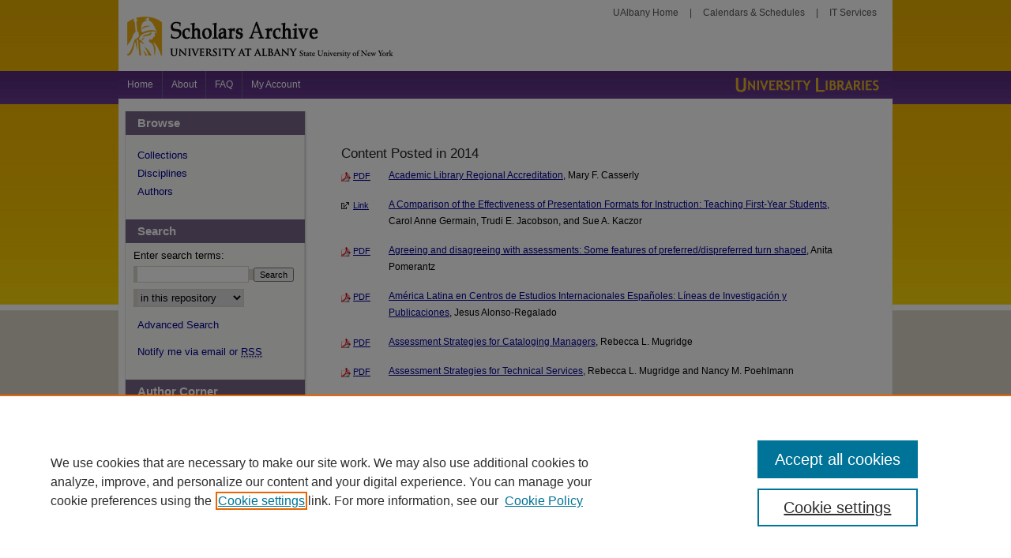

--- FILE ---
content_type: text/html; charset=UTF-8
request_url: https://scholarsarchive.library.albany.edu/2014.html
body_size: 9434
content:

<!DOCTYPE html>
<html lang="en">
<head><!-- inj yui3-seed: --><script type='text/javascript' src='//cdnjs.cloudflare.com/ajax/libs/yui/3.6.0/yui/yui-min.js'></script><script type='text/javascript' src='//ajax.googleapis.com/ajax/libs/jquery/1.10.2/jquery.min.js'></script><!-- Adobe Analytics --><script type='text/javascript' src='https://assets.adobedtm.com/4a848ae9611a/d0e96722185b/launch-d525bb0064d8.min.js'></script><script type='text/javascript' src=/assets/nr_browser_production.js></script>

<!-- def.1 -->
<meta http-equiv="content-type" content="text/html; charset=utf-8">
<title>
Content Posted in 2014 | Scholars Archive | University at Albany, State University of New York Research
</title>



<meta  name="viewport" content="width=device-width">

<!-- sh.1 -->
<link rel="stylesheet" href="/ir-style.css" type="text/css" media="screen">
<link rel="stylesheet" href="/ir-custom.css" type="text/css" media="screen">
<link rel="stylesheet" href="/ir-print.css" type="text/css" media="print">
<link rel="stylesheet" href="/ir-local.css" type="text/css" media="screen">
<link rel="alternate" type="application/rss+xml" title="Site Feed" href="/recent.rss">
<script type="text/javascript" src="/assets/jsUtilities.js"></script>
<script type="text/javascript" src="/assets/footnoteLinks.js"></script>
<!--[if IE]>
<link rel="stylesheet" href="/ir-ie.css" type="text/css" media="screen">
<![endif]-->

<link rel="shortcut icon" href="/favicon.ico" type="image/x-icon">
<!-- end sh.1 -->





</head>
<body >
<!-- FILE /main/production/doc/data/scholarsarchive.library.albany.edu/assets/header.pregen --><!-- This is the mobile navbar file. Do not delete or move from the top of header.pregen -->
<!-- FILE: /main/production/doc/data/assets/site/mobile_nav.inc --><link rel="stylesheet" href="/dc-mobile-nav.css">
<link rel="stylesheet" href="//assets.bepress.com/20150901/shared/bootstrap/css/font-awesome.css">
<script src="/assets/scripts/dc-mobile/dc-mobile-nav.js"></script>
<script src="http://ajax.googleapis.com/ajax/libs/jquery/1.10.2/jquery.min.js"></script>
<script src="/assets/scripts/dc-mobile/mobile-scale.js"></script>


<header id="mobile-nav" class="nav-down device-fixed-height" style="visibility: hidden;">
  
  
  <nav class="nav-collapse">
    <ul>
      <li class="menu-item active device-fixed-width"><a href="http://scholarsarchive.library.albany.edu" title="Home" data-scroll >Home</a></li>
      <li class="menu-item device-fixed-width"><a href="http://scholarsarchive.library.albany.edu/do/search/advanced/" title="Search" data-scroll ><i class="icon-search"></i> Search</a></li>
      <li class="menu-item device-fixed-width"><a href="http://scholarsarchive.library.albany.edu/communities.html" title="Browse" data-scroll >Browse Collections</a></li>
      <li class="menu-item device-fixed-width"><a href="/cgi/myaccount.cgi?context=" title="My Account" data-scroll >My Account</a></li>
      <li class="menu-item device-fixed-width"><a href="http://scholarsarchive.library.albany.edu/about.html" title="About" data-scroll >About</a></li>
      <li class="menu-item device-fixed-width"><a href="http://network.bepress.com" title="Digital Commons Network" data-scroll ><img title="network_icon.png" width="16" height="16" alt="DC Network" style="vertical-align:top;" src="/assets/md5images/8e240588cf8cd3a028768d4294acd7d3.png"> Digital Commons Network™</a></li>
    </ul>
  </nav>
</header>


<script src="/assets/scripts/dc-mobile/fastclick.js"></script>
<script src="/assets/scripts/dc-mobile/scroll.js"></script>
<script src="/assets/scripts/dc-mobile/fixed-responsive-nav.js"></script>
<script src="/assets/scripts/dc-mobile/hide-nav.js"></script>
<!-- FILE: /main/production/doc/data/scholarsarchive.library.albany.edu/assets/header.pregen (cont) -->
<div id="albany">
	<div id="container"><a href="#main" class="skiplink" accesskey="2" >Skip to main content</a>
	
		<div id="header">
			<div id="top">
				<div id="toplinks"><p><a href="http://www.albany.edu/" title="UAlbany Home" >UAlbany Home</a> | <a href="http://www.albany.edu/calendars.php" title="Calendars & Schedules" >Calendars & Schedules</a> | <a href="http://www.albany.edu/its/?source=home" title="IT Services" >IT Services</a></p>
				</div>
			</div>
			<div id="bottom">
				<!-- FILE: /main/production/doc/data/assets/site/ir_logo.inc -->












<!-- FILE: /main/production/doc/data/scholarsarchive.library.albany.edu/assets/header.pregen (cont) -->
					<div id="pagetitle">
					
					
					<h1><a href="http://scholarsarchive.library.albany.edu" title="Scholars Archive" >Scholars Archive</a></h1>
					
					</div>
			</div>
		</div>	
				<div id="navigation"><!-- FILE: /main/production/doc/data/scholarsarchive.library.albany.edu/assets/ir_navigation.inc --><div id="tabs"><ul><li id="tabone"><a href="http://scholarsarchive.library.albany.edu" title="Home" accesskey="3" ><span>Home</span></a></li><li id="tabtwo"><a href="http://scholarsarchive.library.albany.edu/about.html" title="About" ><span>About</span></a></li><li id="tabthree"><a href="http://scholarsarchive.library.albany.edu/faq.html" title="FAQ" ><span>FAQ</span></a></li><li id="tabfour"><a href="http://scholarsarchive.library.albany.edu/cgi/myaccount.cgi?context=" title="My Account" ><span>My Account</span></a></li></ul></div>
<div id="library"><a href="http://library.albany.edu/" title="University Libraries" >University Libraries</a></div>

<!-- FILE: /main/production/doc/data/scholarsarchive.library.albany.edu/assets/header.pregen (cont) -->
				</div>
	



<div id="wrapper">
<div id="content">
<div id="main" class="text">


<!-- FILE: /main/production/doc/data/assets/site/browse_by_year.inc -->








<div class="clear"></div>
 <div id="series-home">
   <ul> <h4>Content Posted in 2014</h4> <!-- FILE: /main/production/doc/data/assets/site/ir_download_link.inc --> <!-- FILE: /main/production/doc/data/assets/site/browse_by_year.inc (cont) --> <p class="pdf"><a href="http://scholarsarchive.library.albany.edu/cgi/viewcontent.cgi?article=1022&amp;context=ulib_fac_scholar" target="_blank" title="Download PDF" ><abbr title="Portable Document Format">PDF</abbr></a></p> <p class="article-listing"><a href="http://scholarsarchive.library.albany.edu/ulib_fac_scholar/19" >Academic Library Regional Accreditation</a>, Mary F. Casserly</p> <!-- FILE: /main/production/doc/data/assets/site/ir_download_link.inc --> <!-- FILE: /main/production/doc/data/assets/site/browse_by_year.inc (cont) --> <p class="external"><a href="http://crl.acrl.org/content/61/1/65.full.pdf+html" target=_blank title="Link to Full Text" >Link</a></p> <p class="article-listing"><a href="http://scholarsarchive.library.albany.edu/ulib_fac_scholar/38" >A Comparison of the Effectiveness of Presentation Formats for Instruction: Teaching First-Year Students</a>, Carol Anne Germain, Trudi E. Jacobson, and Sue A. Kaczor</p> <!-- FILE: /main/production/doc/data/assets/site/ir_download_link.inc --> <!-- FILE: /main/production/doc/data/assets/site/browse_by_year.inc (cont) --> <p class="pdf"><a href="http://scholarsarchive.library.albany.edu/cgi/viewcontent.cgi?article=1002&amp;context=cas_communication_scholar" target="_blank" title="Download PDF" ><abbr title="Portable Document Format">PDF</abbr></a></p> <p class="article-listing"><a href="http://scholarsarchive.library.albany.edu/cas_communication_scholar/3" >Agreeing and disagreeing with assessments: Some features of preferred/dispreferred turn shaped</a>, Anita Pomerantz</p> <!-- FILE: /main/production/doc/data/assets/site/ir_download_link.inc --> <!-- FILE: /main/production/doc/data/assets/site/browse_by_year.inc (cont) --> <p class="pdf"><a href="http://scholarsarchive.library.albany.edu/cgi/viewcontent.cgi?article=1009&amp;context=ulib_fac_scholar" target="_blank" title="Download PDF" ><abbr title="Portable Document Format">PDF</abbr></a></p> <p class="article-listing"><a href="http://scholarsarchive.library.albany.edu/ulib_fac_scholar/10" >América Latina en Centros de Estudios Internacionales Españoles: Líneas de Investigación y Publicaciones</a>, Jesus Alonso-Regalado</p> <!-- FILE: /main/production/doc/data/assets/site/ir_download_link.inc --> <!-- FILE: /main/production/doc/data/assets/site/browse_by_year.inc (cont) --> <p class="pdf"><a href="http://scholarsarchive.library.albany.edu/cgi/viewcontent.cgi?article=1003&amp;context=ulib_fac_scholar" target="_blank" title="Download PDF" ><abbr title="Portable Document Format">PDF</abbr></a></p> <p class="article-listing"><a href="http://scholarsarchive.library.albany.edu/ulib_fac_scholar/4" >Assessment Strategies for Cataloging Managers</a>, Rebecca L. Mugridge</p> <!-- FILE: /main/production/doc/data/assets/site/ir_download_link.inc --> <!-- FILE: /main/production/doc/data/assets/site/browse_by_year.inc (cont) --> <p class="pdf"><a href="http://scholarsarchive.library.albany.edu/cgi/viewcontent.cgi?article=1004&amp;context=ulib_fac_scholar" target="_blank" title="Download PDF" ><abbr title="Portable Document Format">PDF</abbr></a></p> <p class="article-listing"><a href="http://scholarsarchive.library.albany.edu/ulib_fac_scholar/5" >Assessment Strategies for Technical Services</a>, Rebecca L. Mugridge and Nancy M. Poehlmann</p> <!-- FILE: /main/production/doc/data/assets/site/ir_download_link.inc --> <!-- FILE: /main/production/doc/data/assets/site/browse_by_year.inc (cont) --> <p class="pdf"><a href="http://scholarsarchive.library.albany.edu/cgi/viewcontent.cgi?article=1015&amp;context=ulib_fac_scholar" target="_blank" title="Download PDF" ><abbr title="Portable Document Format">PDF</abbr></a></p> <p class="article-listing"><a href="http://scholarsarchive.library.albany.edu/ulib_fac_scholar/16" >Beyond ‘‘green buildings:’’ exploring the effects of Jevons’ Paradox on the sustainability of archival practices</a>, Mark D. Wolfe</p> <!-- FILE: /main/production/doc/data/assets/site/ir_download_link.inc --> <!-- FILE: /main/production/doc/data/assets/site/browse_by_year.inc (cont) --> <p class="pdf"><a href="http://scholarsarchive.library.albany.edu/cgi/viewcontent.cgi?article=1028&amp;context=ulib_fac_scholar" target="_blank" title="Download PDF" ><abbr title="Portable Document Format">PDF</abbr></a></p> <p class="article-listing"><a href="http://scholarsarchive.library.albany.edu/ulib_fac_scholar/29" >Citation Help in Databases: The More Things Change, the More They Stay the Same</a>, Mary Van Ullen and Jane Kessler</p> <!-- FILE: /main/production/doc/data/assets/site/ir_download_link.inc --> <!-- FILE: /main/production/doc/data/assets/site/browse_by_year.inc (cont) --> <p class="pdf"><a href="http://scholarsarchive.library.albany.edu/cgi/viewcontent.cgi?article=1001&amp;context=cas_anthro_scholar" target="_blank" title="Download PDF" ><abbr title="Portable Document Format">PDF</abbr></a></p> <p class="article-listing"><a href="http://scholarsarchive.library.albany.edu/cas_anthro_scholar/2" >Clausal Negation as Raising in San Dionisio Ocotepec Zapotec</a>, George Aaron Broadwell</p> <!-- FILE: /main/production/doc/data/assets/site/ir_download_link.inc --> <!-- FILE: /main/production/doc/data/assets/site/browse_by_year.inc (cont) --> <p class="pdf"><a href="http://scholarsarchive.library.albany.edu/cgi/viewcontent.cgi?article=1003&amp;context=cas_communication_scholar" target="_blank" title="Download PDF" ><abbr title="Portable Document Format">PDF</abbr></a></p> <p class="article-listing"><a href="http://scholarsarchive.library.albany.edu/cas_communication_scholar/4" >Clustering research activity in communication doctoral programs: Relationship of publication productivity and department size</a>, Timothy D. Stephen</p> <!-- FILE: /main/production/doc/data/assets/site/ir_download_link.inc --> <!-- FILE: /main/production/doc/data/assets/site/browse_by_year.inc (cont) --> <p class="pdf"><a href="http://scholarsarchive.library.albany.edu/cgi/viewcontent.cgi?article=1019&amp;context=ulib_fac_scholar" target="_blank" title="Download PDF" ><abbr title="Portable Document Format">PDF</abbr></a></p> <p class="article-listing"><a href="http://scholarsarchive.library.albany.edu/ulib_fac_scholar/22" >Collection Management as Risk Management</a>, Mary F. Casserly</p> <!-- FILE: /main/production/doc/data/assets/site/ir_download_link.inc --> <!-- FILE: /main/production/doc/data/assets/site/browse_by_year.inc (cont) --> <p class="pdf"><a href="http://scholarsarchive.library.albany.edu/cgi/viewcontent.cgi?article=1000&amp;context=cas_philosophy_scholar" target="_blank" title="Download PDF" ><abbr title="Portable Document Format">PDF</abbr></a></p> <p class="article-listing"><a href="http://scholarsarchive.library.albany.edu/cas_philosophy_scholar/1" >Designer Babies: Choosing our Children's Genes</a>, Bonnie Steinbock</p> <!-- FILE: /main/production/doc/data/assets/site/ir_download_link.inc --> <!-- FILE: /main/production/doc/data/assets/site/browse_by_year.inc (cont) --> <p class="pdf"><a href="http://scholarsarchive.library.albany.edu/cgi/viewcontent.cgi?article=1020&amp;context=ulib_fac_scholar" target="_blank" title="Download PDF" ><abbr title="Portable Document Format">PDF</abbr></a></p> <p class="article-listing"><a href="http://scholarsarchive.library.albany.edu/ulib_fac_scholar/21" >Developing a Concept of Collection for the Digital Age</a>, Mary F. Casserly</p> <!-- FILE: /main/production/doc/data/assets/site/ir_download_link.inc --> <!-- FILE: /main/production/doc/data/assets/site/browse_by_year.inc (cont) --> <p class="pdf"><a href="http://scholarsarchive.library.albany.edu/cgi/viewcontent.cgi?article=1029&amp;context=ulib_fac_scholar" target="_blank" title="Download PDF" ><abbr title="Portable Document Format">PDF</abbr></a></p> <p class="article-listing"><a href="http://scholarsarchive.library.albany.edu/ulib_fac_scholar/34" >Documenting diversity: developing special collections of underdocumented groups</a>, Brian Keough</p> <!-- FILE: /main/production/doc/data/assets/site/ir_download_link.inc --> <!-- FILE: /main/production/doc/data/assets/site/browse_by_year.inc (cont) --> <p class="pdf"><a href="http://scholarsarchive.library.albany.edu/cgi/viewcontent.cgi?article=1006&amp;context=cas_philosophy_scholar" target="_blank" title="Download PDF" ><abbr title="Portable Document Format">PDF</abbr></a></p> <p class="article-listing"><a href="http://scholarsarchive.library.albany.edu/cas_philosophy_scholar/7" >Epistemology and the Wikipedia</a>, P.D. Magnus</p> <!-- FILE: /main/production/doc/data/assets/site/ir_download_link.inc --> <!-- FILE: /main/production/doc/data/assets/site/browse_by_year.inc (cont) --> <p class="pdf"><a href="http://scholarsarchive.library.albany.edu/cgi/viewcontent.cgi?article=1001&amp;context=cas_communication_scholar" target="_blank" title="Download PDF" ><abbr title="Portable Document Format">PDF</abbr></a></p> <p class="article-listing"><a href="http://scholarsarchive.library.albany.edu/cas_communication_scholar/2" >Extreme Case Formulations: A way of legitimating claims</a>, Anita Pomerantz</p> <!-- FILE: /main/production/doc/data/assets/site/ir_download_link.inc --> <!-- FILE: /main/production/doc/data/assets/site/browse_by_year.inc (cont) --> <p class="pdf"><a href="http://scholarsarchive.library.albany.edu/cgi/viewcontent.cgi?article=1008&amp;context=cas_philosophy_scholar" target="_blank" title="Download PDF" ><abbr title="Portable Document Format">PDF</abbr></a></p> <p class="article-listing"><a href="http://scholarsarchive.library.albany.edu/cas_philosophy_scholar/9" >Fibs in the Wikipedia (Supplemental Data)</a>, P.D. Magnus</p> <!-- FILE: /main/production/doc/data/assets/site/ir_download_link.inc --> <!-- FILE: /main/production/doc/data/assets/site/browse_by_year.inc (cont) --> <p class="pdf"><a href="http://scholarsarchive.library.albany.edu/cgi/viewcontent.cgi?article=1016&amp;context=ulib_fac_scholar" target="_blank" title="Download PDF" ><abbr title="Portable Document Format">PDF</abbr></a></p> <p class="article-listing"><a href="http://scholarsarchive.library.albany.edu/ulib_fac_scholar/18" >Finding Citations to Social Work Literature: The Relative Benefits of Using Web of Science, Scopus, or Google Scholar</a>, Elaine M. Lasda Bergman</p> <!-- FILE: /main/production/doc/data/assets/site/ir_download_link.inc --> <!-- FILE: /main/production/doc/data/assets/site/browse_by_year.inc (cont) --> <p class="pdf"><a href="http://scholarsarchive.library.albany.edu/cgi/viewcontent.cgi?article=1002&amp;context=cas_philosophy_scholar_books" target="_blank" title="Download PDF" ><abbr title="Portable Document Format">PDF</abbr></a></p> <p class="article-listing"><a href="http://scholarsarchive.library.albany.edu/cas_philosophy_scholar_books/3" >Forall x: An introduction to formal logic</a>, P.D. Magnus</p> <!-- FILE: /main/production/doc/data/assets/site/ir_download_link.inc --> <!-- FILE: /main/production/doc/data/assets/site/browse_by_year.inc (cont) --> <p class="pdf"><a href="http://scholarsarchive.library.albany.edu/cgi/viewcontent.cgi?article=1001&amp;context=cas_philosophy_scholar_books" target="_blank" title="Download PDF" ><abbr title="Portable Document Format">PDF</abbr></a></p> <p class="article-listing"><a href="http://scholarsarchive.library.albany.edu/cas_philosophy_scholar_books/2" >Forall X: An Introduction to Formal Logic, version 1.28</a>, P.D. Magnus</p> <!-- FILE: /main/production/doc/data/assets/site/ir_download_link.inc --> <!-- FILE: /main/production/doc/data/assets/site/browse_by_year.inc (cont) --> <p class="pdf"><a href="http://scholarsarchive.library.albany.edu/cgi/viewcontent.cgi?article=1000&amp;context=cas_philosophy_scholar_books" target="_blank" title="Download PDF" ><abbr title="Portable Document Format">PDF</abbr></a></p> <p class="article-listing"><a href="http://scholarsarchive.library.albany.edu/cas_philosophy_scholar_books/1" >Forall x: Introduction to Formal Logic, version 1.29</a>, P.D. Magnus</p> <!-- FILE: /main/production/doc/data/assets/site/ir_download_link.inc --> <!-- FILE: /main/production/doc/data/assets/site/browse_by_year.inc (cont) --> <p class="pdf"><a href="http://scholarsarchive.library.albany.edu/cgi/viewcontent.cgi?article=1010&amp;context=ulib_fac_scholar" target="_blank" title="Download PDF" ><abbr title="Portable Document Format">PDF</abbr></a></p> <p class="article-listing"><a href="http://scholarsarchive.library.albany.edu/ulib_fac_scholar/11" >Helping International Students Succeed Academically through Research Process and Plagiarism Workshops.</a>, Yu-Hui Chen and Mary K. Van Ullen</p> <!-- FILE: /main/production/doc/data/assets/site/ir_download_link.inc --> <!-- FILE: /main/production/doc/data/assets/site/browse_by_year.inc (cont) --> <p class="external"><a href="http://crl.acrl.org/content/54/2/125.full.pdf+html?sid=3019ece6-7414-4377-b8c4-15954f78c599" target=_blank title="Link to Full Text" >Link</a></p> <p class="article-listing"><a href="http://scholarsarchive.library.albany.edu/ulib_fac_scholar/41" >Indexing Adequacy and Interdisciplinary Journals: The Case of Women's Studies</a>, Kristin H. Gerhard, Trudi E. Jacobson, and Susan G. Williamson</p> <!-- FILE: /main/production/doc/data/assets/site/ir_download_link.inc --> <!-- FILE: /main/production/doc/data/assets/site/browse_by_year.inc (cont) --> <p class="pdf"><a href="http://scholarsarchive.library.albany.edu/cgi/viewcontent.cgi?article=1027&amp;context=ulib_fac_scholar" target="_blank" title="Download PDF" ><abbr title="Portable Document Format">PDF</abbr></a></p> <p class="article-listing"><a href="http://scholarsarchive.library.albany.edu/ulib_fac_scholar/28" >Information Literacy for Social Workers: University at Albany Libraries prepare MSW Students for Research and Practice</a>, Mary Jane Brustman and Deborah Bernnard</p> <!-- FILE: /main/production/doc/data/assets/site/ir_download_link.inc --> <!-- FILE: /main/production/doc/data/assets/site/browse_by_year.inc (cont) --> <p class="external"><a href="http://crl.acrl.org/content/75/3/250.full.pdf+html?sid=3019ece6-7414-4377-b8c4-15954f78c599" target=_blank title="Link to Full Text" >Link</a></p> <p class="article-listing"><a href="http://scholarsarchive.library.albany.edu/ulib_fac_scholar/40" >Informing and Extending the Draft ACRL Information Literacy Framework for Higher Education: An Overview and Avenues for Research</a>, Craig Gibson and Trudi E. Jacobson</p> <!-- FILE: /main/production/doc/data/assets/site/ir_download_link.inc --> <!-- FILE: /main/production/doc/data/assets/site/browse_by_year.inc (cont) --> <p class="external"><a href="http://quod.lib.umich.edu/j/jep/3336451.0008.102/--intensive-disciplinarity-in-electronic-services-for-research?rgn=main;view=fulltext;q1=Intensive+disciplinarity+in+electronic+services+for+research+and+education%3A+Building+systems+responsive+to+intellectual+tradition+and+scholarly+culture" target=_blank title="Link to Full Text" >Link</a></p> <p class="article-listing"><a href="http://scholarsarchive.library.albany.edu/cas_communication_scholar/6" >Intensive disciplinarity in electronic services for research and education: Building systems responsive to intellectual tradition and scholarly culture</a>, Timothy D. Stephen</p> <!-- FILE: /main/production/doc/data/assets/site/ir_download_link.inc --> <!-- FILE: /main/production/doc/data/assets/site/browse_by_year.inc (cont) --> <p class="pdf"><a href="http://scholarsarchive.library.albany.edu/cgi/viewcontent.cgi?article=1011&amp;context=ulib_fac_scholar" target="_blank" title="Download PDF" ><abbr title="Portable Document Format">PDF</abbr></a></p> <p class="article-listing"><a href="http://scholarsarchive.library.albany.edu/ulib_fac_scholar/12" >Internet Reference Sources for Computing and Computer Science: A Selected Guide</a>, Michael Knee</p> <!-- FILE: /main/production/doc/data/assets/site/ir_download_link.inc --> <!-- FILE: /main/production/doc/data/assets/site/browse_by_year.inc (cont) --> <p class="external"><a href="http://dx.doi.org/10.1006/iilr.2000.0129" target=_blank title="Link to Full Text" >Link</a></p> <p class="article-listing"><a href="http://scholarsarchive.library.albany.edu/ulib_fac_scholar/9" >Latin America: An Annotated Bibliography of Reference Works for a Spanish-Language Cultural Library</a>, Jesus Alonso-Regalado</p> <!-- FILE: /main/production/doc/data/assets/site/ir_download_link.inc --> <!-- FILE: /main/production/doc/data/assets/site/browse_by_year.inc (cont) --> <p class="pdf"><a href="http://scholarsarchive.library.albany.edu/cgi/viewcontent.cgi?article=1002&amp;context=ulib_fac_scholar" target="_blank" title="Download PDF" ><abbr title="Portable Document Format">PDF</abbr></a></p> <p class="article-listing"><a href="http://scholarsarchive.library.albany.edu/ulib_fac_scholar/3" >Latin American and Spanish online videos: vendor offerings for US academic libraries</a>, Jesus Alonso-Regalado</p> <!-- FILE: /main/production/doc/data/assets/site/ir_download_link.inc --> <!-- FILE: /main/production/doc/data/assets/site/browse_by_year.inc (cont) --> <p class="pdf"><a href="http://scholarsarchive.library.albany.edu/cgi/viewcontent.cgi?article=1001&amp;context=ulib_fac_scholar" target="_blank" title="Download PDF" ><abbr title="Portable Document Format">PDF</abbr></a></p> <p class="article-listing"><a href="http://scholarsarchive.library.albany.edu/ulib_fac_scholar/2" >Librarian for Latin American and Caribbean Studies in U.S. Academic and Research Libraries: A Content Analysis of Position Announcements, 1970-2007</a>, Jesus Alonso-Regalado and Mary Van Ullen</p> <!-- FILE: /main/production/doc/data/assets/site/ir_download_link.inc --> <!-- FILE: /main/production/doc/data/assets/site/browse_by_year.inc (cont) --> <p class="pdf"><a href="http://scholarsarchive.library.albany.edu/cgi/viewcontent.cgi?article=1026&amp;context=ulib_fac_scholar" target="_blank" title="Download PDF" ><abbr title="Portable Document Format">PDF</abbr></a></p> <p class="article-listing"><a href="http://scholarsarchive.library.albany.edu/ulib_fac_scholar/26" >Looking Back, Moving Forward in the Digital Age: A Review of the Collection Management and Development Literature, 2004–8</a>, Lorre Smith and Daryl R. Bullis</p> <!-- FILE: /main/production/doc/data/assets/site/ir_download_link.inc --> <!-- FILE: /main/production/doc/data/assets/site/browse_by_year.inc (cont) --> <p class="pdf"><a href="http://scholarsarchive.library.albany.edu/cgi/viewcontent.cgi?article=1021&amp;context=ulib_fac_scholar" target="_blank" title="Download PDF" ><abbr title="Portable Document Format">PDF</abbr></a></p> <p class="article-listing"><a href="http://scholarsarchive.library.albany.edu/ulib_fac_scholar/20" >Material Availability: A Study of Academic Library Performance</a>, Mary F. Casserly, Anne C. Ciliberti, Judith L. Hegg, and Eugene S. Mitchell</p> <!-- FILE: /main/production/doc/data/assets/site/ir_download_link.inc --> <!-- FILE: /main/production/doc/data/assets/site/browse_by_year.inc (cont) --> <p class="pdf"><a href="http://scholarsarchive.library.albany.edu/cgi/viewcontent.cgi?article=1001&amp;context=cas_philosophy_scholar" target="_blank" title="Download PDF" ><abbr title="Portable Document Format">PDF</abbr></a></p> <p class="article-listing"><a href="http://scholarsarchive.library.albany.edu/cas_philosophy_scholar/2" >Moral Status, Moral Value, and Human Embryos: Implications for Stem Cell Research</a>, Bonnie Steinbock</p> <!-- FILE: /main/production/doc/data/assets/site/ir_download_link.inc --> <!-- FILE: /main/production/doc/data/assets/site/browse_by_year.inc (cont) --> <p class="pdf"><a href="http://scholarsarchive.library.albany.edu/cgi/viewcontent.cgi?article=1030&amp;context=ulib_fac_scholar" target="_blank" title="Download PDF" ><abbr title="Portable Document Format">PDF</abbr></a></p> <p class="article-listing"><a href="http://scholarsarchive.library.albany.edu/ulib_fac_scholar/33" >Moving the Archivist Closer to the Creator: Implementing Integrated Archival Policies for Born Digital Photography at Colleges and Universities</a>, Brian Keough and Mark D. Wolfe</p> <!-- FILE: /main/production/doc/data/assets/site/ir_download_link.inc --> <!-- FILE: /main/production/doc/data/assets/site/browse_by_year.inc (cont) --> <p class="pdf"><a href="http://scholarsarchive.library.albany.edu/cgi/viewcontent.cgi?article=1000&amp;context=cas_daes_scholar" target="_blank" title="Download PDF" ><abbr title="Portable Document Format">PDF</abbr></a></p> <p class="article-listing"><a href="http://scholarsarchive.library.albany.edu/cas_daes_scholar/1" >NASA's search for life beyond the Earth</a>, John W. Delano Prof</p> <!-- FILE: /main/production/doc/data/assets/site/ir_download_link.inc --> <!-- FILE: /main/production/doc/data/assets/site/browse_by_year.inc (cont) --> <p class="pdf"><a href="http://scholarsarchive.library.albany.edu/cgi/viewcontent.cgi?article=1000&amp;context=cas_communication_scholar" target="_blank" title="Download PDF" ><abbr title="Portable Document Format">PDF</abbr></a></p> <p class="article-listing"><a href="http://scholarsarchive.library.albany.edu/cas_communication_scholar/1" >Offering a candidate answer: An information seeking strategy</a>, Anita Pomerantz</p> <!-- FILE: /main/production/doc/data/assets/site/ir_download_link.inc --> <!-- FILE: /main/production/doc/data/assets/site/browse_by_year.inc (cont) --> <p class="pdf"><a href="http://scholarsarchive.library.albany.edu/cgi/viewcontent.cgi?article=1002&amp;context=cas_philosophy_scholar" target="_blank" title="Download PDF" ><abbr title="Portable Document Format">PDF</abbr></a></p> <p class="article-listing"><a href="http://scholarsarchive.library.albany.edu/cas_philosophy_scholar/3" >Payment for Egg Donation and Surrogacy</a>, Bonnie Steinbock</p> <!-- FILE: /main/production/doc/data/assets/site/ir_download_link.inc --> <!-- FILE: /main/production/doc/data/assets/site/browse_by_year.inc (cont) --> <p class="pdf"><a href="http://scholarsarchive.library.albany.edu/cgi/viewcontent.cgi?article=1002&amp;context=dis_fac_scholar" target="_blank" title="Download PDF" ><abbr title="Portable Document Format">PDF</abbr></a></p> <p class="article-listing"><a href="http://scholarsarchive.library.albany.edu/dis_fac_scholar/2" >Personal Digital Archiving: Strategies, Challenges, and Affecting Factors from a Quantitative Perspective</a>, Donghee Sinn</p> <!-- FILE: /main/production/doc/data/assets/site/ir_download_link.inc --> <!-- FILE: /main/production/doc/data/assets/site/browse_by_year.inc (cont) --> <p class="pdf"><a href="http://scholarsarchive.library.albany.edu/cgi/viewcontent.cgi?article=1032&amp;context=ulib_fac_scholar" target="_blank" title="Download PDF" ><abbr title="Portable Document Format">PDF</abbr></a></p> <p class="article-listing"><a href="http://scholarsarchive.library.albany.edu/ulib_fac_scholar/31" >Politics as Usual or Political Change: The War on Poverty's Community Action Program in Albany, N.Y., 1959-1967</a>, Brian Keough</p> <!-- FILE: /main/production/doc/data/assets/site/ir_download_link.inc --> <!-- FILE: /main/production/doc/data/assets/site/browse_by_year.inc (cont) --> <p class="external"><a href="http://www.comminfolit.org/index.php?journal=cil&amp;page=article&amp;op=view&amp;path%5B%5D=v7i2p84&amp;path%5B%5D=165" target=_blank title="Link to Full Text" >Link</a></p> <p class="article-listing"><a href="http://scholarsarchive.library.albany.edu/ulib_fac_scholar/39" >Proposing a Metaliteracy Model to Redefine Information Literacy</a>, Trudi E. Jacobson and Thomas P. Mackey</p> <!-- FILE: /main/production/doc/data/assets/site/ir_download_link.inc --> <!-- FILE: /main/production/doc/data/assets/site/browse_by_year.inc (cont) --> <p class="pdf"><a href="http://scholarsarchive.library.albany.edu/cgi/viewcontent.cgi?article=1031&amp;context=ulib_fac_scholar" target="_blank" title="Download PDF" ><abbr title="Portable Document Format">PDF</abbr></a></p> <p class="article-listing"><a href="http://scholarsarchive.library.albany.edu/ulib_fac_scholar/32" >Public or Private? Reconsidering ownership and value of state legislators’ papers</a>, Brian Keough and Elizabeth A. Novara</p> <!-- FILE: /main/production/doc/data/assets/site/ir_download_link.inc --> <!-- FILE: /main/production/doc/data/assets/site/browse_by_year.inc (cont) --> <p class="external"><a href="http://crl.acrl.org/content/72/1/62.full.pdf+html" target=_blank title="Link to Full Text" >Link</a></p> <p class="article-listing"><a href="http://scholarsarchive.library.albany.edu/ulib_fac_scholar/37" >Reframing Information Literacy as a Metaliteracy</a>, Thomas P. Mackey and Trudi E. Jacobson</p> <!-- FILE: /main/production/doc/data/assets/site/ir_download_link.inc --> <!-- FILE: /main/production/doc/data/assets/site/browse_by_year.inc (cont) --> <p class="pdf"><a href="http://scholarsarchive.library.albany.edu/cgi/viewcontent.cgi?article=1005&amp;context=cas_philosophy_scholar" target="_blank" title="Download PDF" ><abbr title="Portable Document Format">PDF</abbr></a></p> <p class="article-listing"><a href="http://scholarsarchive.library.albany.edu/cas_philosophy_scholar/6" >Regarding scientific significance</a>, P.D. Magnus</p> <!-- FILE: /main/production/doc/data/assets/site/ir_download_link.inc --> <!-- FILE: /main/production/doc/data/assets/site/browse_by_year.inc (cont) --> <p class="external"><a href="http://www.albany.edu/~ar955283/pubs/preprint_JASIST_2007.pdf" target=_blank title="Link to Full Text" >Link</a></p> <p class="article-listing"><a href="http://scholarsarchive.library.albany.edu/dis_fac_scholar/1" >Relationships Between Perceived Features and Similarity of Images: A Test of Tversky’s Contrast Model</a>, Abebe Rorissa</p> <!-- FILE: /main/production/doc/data/assets/site/ir_download_link.inc --> <!-- FILE: /main/production/doc/data/assets/site/browse_by_year.inc (cont) --> <p class="pdf"><a href="http://scholarsarchive.library.albany.edu/cgi/viewcontent.cgi?article=1009&amp;context=cas_philosophy_scholar" target="_blank" title="Download PDF" ><abbr title="Portable Document Format">PDF</abbr></a></p> <p class="article-listing"><a href="http://scholarsarchive.library.albany.edu/cas_philosophy_scholar/10" >Reliability on the Crowded Net: Finding the Truth in a Web of Deceit</a>, P.D. Magnus</p> <!-- FILE: /main/production/doc/data/assets/site/ir_download_link.inc --> <!-- FILE: /main/production/doc/data/assets/site/browse_by_year.inc (cont) --> <p class="pdf"><a href="http://scholarsarchive.library.albany.edu/cgi/viewcontent.cgi?article=1025&amp;context=ulib_fac_scholar" target="_blank" title="Download PDF" ><abbr title="Portable Document Format">PDF</abbr></a></p> <p class="article-listing"><a href="http://scholarsarchive.library.albany.edu/ulib_fac_scholar/27" >Research in Academic Library Collection Management</a>, Mary F. Casserly</p> <!-- FILE: /main/production/doc/data/assets/site/ir_download_link.inc --> <!-- FILE: /main/production/doc/data/assets/site/browse_by_year.inc (cont) --> <p class="pdf"><a href="http://scholarsarchive.library.albany.edu/cgi/viewcontent.cgi?article=1012&amp;context=ulib_fac_scholar" target="_blank" title="Download PDF" ><abbr title="Portable Document Format">PDF</abbr></a></p> <p class="article-listing"><a href="http://scholarsarchive.library.albany.edu/ulib_fac_scholar/13" >Review of The Oxford Handbook of Internet Studies, ed. by William H. Dutton</a>, Michael Knee</p> <!-- FILE: /main/production/doc/data/assets/site/ir_download_link.inc --> <!-- FILE: /main/production/doc/data/assets/site/browse_by_year.inc (cont) --> <p class="pdf"><a href="http://scholarsarchive.library.albany.edu/cgi/viewcontent.cgi?article=1018&amp;context=ulib_fac_scholar" target="_blank" title="Download PDF" ><abbr title="Portable Document Format">PDF</abbr></a></p> <p class="article-listing"><a href="http://scholarsarchive.library.albany.edu/ulib_fac_scholar/24" >Social Gerontology- Integrative and Territorial Aspects: A Citation Analysis of Subject Scatter and Database Coverage</a>, Elaine M. Lasda Bergman</p> <!-- FILE: /main/production/doc/data/assets/site/ir_download_link.inc --> <!-- FILE: /main/production/doc/data/assets/site/browse_by_year.inc (cont) --> <p class="pdf"><a href="http://scholarsarchive.library.albany.edu/cgi/viewcontent.cgi?article=1014&amp;context=ulib_fac_scholar" target="_blank" title="Download PDF" ><abbr title="Portable Document Format">PDF</abbr></a></p> <p class="article-listing"><a href="http://scholarsarchive.library.albany.edu/ulib_fac_scholar/15" >Staff Development: A Practical Guide [Book Review]</a>, Rebecca L. Mugridge</p> <!-- FILE: /main/production/doc/data/assets/site/ir_download_link.inc --> <!-- FILE: /main/production/doc/data/assets/site/browse_by_year.inc (cont) --> <p class="external"><a href="http://comminfolit.org/index.php?journal=cil&amp;page=article&amp;op=view&amp;path[]=v5i2p82&amp;path[]=131" target=_blank title="Link to Full Text" >Link</a></p> <p class="article-listing"><a href="http://scholarsarchive.library.albany.edu/ulib_fac_scholar/36" >Team-Based Learning in an Information Literacy Course</a>, Trudi E. Jacobson</p> <!-- FILE: /main/production/doc/data/assets/site/ir_download_link.inc --> <!-- FILE: /main/production/doc/data/assets/site/browse_by_year.inc (cont) --> <p class="pdf"><a href="http://scholarsarchive.library.albany.edu/cgi/viewcontent.cgi?article=1034&amp;context=ulib_fac_scholar" target="_blank" title="Download PDF" ><abbr title="Portable Document Format">PDF</abbr></a></p> <p class="article-listing"><a href="http://scholarsarchive.library.albany.edu/ulib_fac_scholar/35" >Technical Services and Library Systems Customer Service Assessment</a>, Rebecca L. Mugridge, Nancy M. Poehlmann, Kate Latal, Wendy West, and Michael J. Sweeney</p> <!-- FILE: /main/production/doc/data/assets/site/ir_download_link.inc --> <!-- FILE: /main/production/doc/data/assets/site/browse_by_year.inc (cont) --> <p class="pdf"><a href="http://scholarsarchive.library.albany.edu/cgi/viewcontent.cgi?article=1013&amp;context=ulib_fac_scholar" target="_blank" title="Download PDF" ><abbr title="Portable Document Format">PDF</abbr></a></p> <p class="article-listing"><a href="http://scholarsarchive.library.albany.edu/ulib_fac_scholar/14" >Technical Services Assessment in Pennsylvania Academic Libraries</a>, Rebecca L. Mugridge</p> <!-- FILE: /main/production/doc/data/assets/site/ir_download_link.inc --> <!-- FILE: /main/production/doc/data/assets/site/browse_by_year.inc (cont) --> <p class="pdf"><a href="http://scholarsarchive.library.albany.edu/cgi/viewcontent.cgi?article=1000&amp;context=cas_anthro_scholar" target="_blank" title="Download PDF" ><abbr title="Portable Document Format">PDF</abbr></a></p> <p class="article-listing"><a href="http://scholarsarchive.library.albany.edu/cas_anthro_scholar/1" >The Copala Triqui auxiliary construction for emotional and psychological predicates</a>, George Aaron Broadwell</p> <!-- FILE: /main/production/doc/data/assets/site/ir_download_link.inc --> <!-- FILE: /main/production/doc/data/assets/site/browse_by_year.inc (cont) --> <p class="external"><a href="http://crl.acrl.org/content/57/1/68.full.pdf+html?sid=3019ece6-7414-4377-b8c4-15954f78c599" target=_blank title="Link to Full Text" >Link</a></p> <p class="article-listing"><a href="http://scholarsarchive.library.albany.edu/ulib_fac_scholar/42" >The Effect of CD-ROM Instruction on Search Operator Use</a>, Trudi E. Jacobson and Janice G. Newkirk</p> <!-- FILE: /main/production/doc/data/assets/site/ir_download_link.inc --> <!-- FILE: /main/production/doc/data/assets/site/browse_by_year.inc (cont) --> <p class="pdf"><a href="http://scholarsarchive.library.albany.edu/cgi/viewcontent.cgi?article=1004&amp;context=cas_communication_scholar" target="_blank" title="Download PDF" ><abbr title="Portable Document Format">PDF</abbr></a></p> <p class="article-listing"><a href="http://scholarsarchive.library.albany.edu/cas_communication_scholar/5" >The Electronic Journal as the Heart of an Online Scholarly Community</a>, Timothy D. Stephen and Teresa M. Harrison</p> <!-- FILE: /main/production/doc/data/assets/site/ir_download_link.inc --> <!-- FILE: /main/production/doc/data/assets/site/browse_by_year.inc (cont) --> <p class="pdf"><a href="http://scholarsarchive.library.albany.edu/cgi/viewcontent.cgi?article=1003&amp;context=cas_philosophy_scholar" target="_blank" title="Download PDF" ><abbr title="Portable Document Format">PDF</abbr></a></p> <p class="article-listing"><a href="http://scholarsarchive.library.albany.edu/cas_philosophy_scholar/4" >The Morality of Killing Human Embryos</a>, Bonnie Steinbock</p> <!-- FILE: /main/production/doc/data/assets/site/ir_download_link.inc --> <!-- FILE: /main/production/doc/data/assets/site/browse_by_year.inc (cont) --> <p class="pdf"><a href="http://scholarsarchive.library.albany.edu/cgi/viewcontent.cgi?article=1000&amp;context=epi_fac_scholar" target="_blank" title="Download PDF" ><abbr title="Portable Document Format">PDF</abbr></a></p> <p class="article-listing"><a href="http://scholarsarchive.library.albany.edu/epi_fac_scholar/1" >The relationship between area poverty rate and site-specific cancer incidence in the United States</a>, Francis P. Boscoe, Christopher J. Johnson, Recinda L. Sherman, David G. Stinchcomb, Ge Lin, and Kevin A. Henry</p> <!-- FILE: /main/production/doc/data/assets/site/ir_download_link.inc --> <!-- FILE: /main/production/doc/data/assets/site/browse_by_year.inc (cont) --> <p class="native"><a href="http://scholarsarchive.library.albany.edu/context/ulib_fac_scholar/article/1000/type/native/viewcontent" target="_blank" title="Link to Document" >File</a></p> <p class="article-listing"><a href="http://scholarsarchive.library.albany.edu/ulib_fac_scholar/1" >The Use of Japanese Paper in the Repair of Leather Volumes in ARL Libraries’ Preservation Departments Survey Results</a>, Ann C. Kearney</p> <!-- FILE: /main/production/doc/data/assets/site/ir_download_link.inc --> <!-- FILE: /main/production/doc/data/assets/site/browse_by_year.inc (cont) --> <p class="pdf"><a href="http://scholarsarchive.library.albany.edu/cgi/viewcontent.cgi?article=1033&amp;context=ulib_fac_scholar" target="_blank" title="Download PDF" ><abbr title="Portable Document Format">PDF</abbr></a></p> <p class="article-listing"><a href="http://scholarsarchive.library.albany.edu/ulib_fac_scholar/30" >Thinking Globally, Acting Locally: Documenting Environmental Activism in New York State</a>, Brian Keough and Amy C. Schindler</p> <!-- FILE: /main/production/doc/data/assets/site/ir_download_link.inc --> <!-- FILE: /main/production/doc/data/assets/site/browse_by_year.inc (cont) --> <p class="pdf"><a href="http://scholarsarchive.library.albany.edu/cgi/viewcontent.cgi?article=1007&amp;context=cas_philosophy_scholar" target="_blank" title="Download PDF" ><abbr title="Portable Document Format">PDF</abbr></a></p> <p class="article-listing"><a href="http://scholarsarchive.library.albany.edu/cas_philosophy_scholar/8" >Underdetermination and the Claims of Science</a>, P.D. Magnus</p> <!-- FILE: /main/production/doc/data/assets/site/ir_download_link.inc --> <!-- FILE: /main/production/doc/data/assets/site/browse_by_year.inc (cont) --> <p class="pdf"><a href="http://scholarsarchive.library.albany.edu/cgi/viewcontent.cgi?article=1008&amp;context=ulib_fac_scholar" target="_blank" title="Download PDF" ><abbr title="Portable Document Format">PDF</abbr></a></p> <p class="article-listing"><a href="http://scholarsarchive.library.albany.edu/ulib_fac_scholar/7" >Use of General Preservation Assessments: Outputs</a>, Karen E.K. Brown</p> <!-- FILE: /main/production/doc/data/assets/site/ir_download_link.inc --> <!-- FILE: /main/production/doc/data/assets/site/browse_by_year.inc (cont) --> <p class="pdf"><a href="http://scholarsarchive.library.albany.edu/cgi/viewcontent.cgi?article=1007&amp;context=ulib_fac_scholar" target="_blank" title="Download PDF" ><abbr title="Portable Document Format">PDF</abbr></a></p> <p class="article-listing"><a href="http://scholarsarchive.library.albany.edu/ulib_fac_scholar/8" >Use of General Preservation Assessments: Process</a>, Karen E.K. Brown</p> <!-- FILE: /main/production/doc/data/assets/site/ir_download_link.inc --> <!-- FILE: /main/production/doc/data/assets/site/browse_by_year.inc (cont) --> <p class="pdf"><a href="http://scholarsarchive.library.albany.edu/cgi/viewcontent.cgi?article=1017&amp;context=ulib_fac_scholar" target="_blank" title="Download PDF" ><abbr title="Portable Document Format">PDF</abbr></a></p> <p class="article-listing"><a href="http://scholarsarchive.library.albany.edu/ulib_fac_scholar/17" >User Satisfaction with Electronic Reference: A Systematic REview</a>, Elaine M. Lasda Bergman and Irina I. Holden</p> <!-- FILE: /main/production/doc/data/assets/site/ir_download_link.inc --> <!-- FILE: /main/production/doc/data/assets/site/browse_by_year.inc (cont) --> <p class="pdf"><a href="http://scholarsarchive.library.albany.edu/cgi/viewcontent.cgi?article=1024&amp;context=ulib_fac_scholar" target="_blank" title="Download PDF" ><abbr title="Portable Document Format">PDF</abbr></a></p> <p class="article-listing"><a href="http://scholarsarchive.library.albany.edu/ulib_fac_scholar/25" >Web Citation Availability: A Follow-up Study</a>, Mary F. Casserly and James E. Bird</p> <!-- FILE: /main/production/doc/data/assets/site/ir_download_link.inc --> <!-- FILE: /main/production/doc/data/assets/site/browse_by_year.inc (cont) --> <p class="pdf"><a href="http://scholarsarchive.library.albany.edu/cgi/viewcontent.cgi?article=1023&amp;context=ulib_fac_scholar" target="_blank" title="Download PDF" ><abbr title="Portable Document Format">PDF</abbr></a></p> <p class="article-listing"><a href="http://scholarsarchive.library.albany.edu/ulib_fac_scholar/23" >Web Citation Availability: Analysis and Implictions for Scholarship</a>, Mary F. Casserly and James E. Bird</p> <!-- FILE: /main/production/doc/data/assets/site/ir_download_link.inc --> <!-- FILE: /main/production/doc/data/assets/site/browse_by_year.inc (cont) --> <p class="pdf"><a href="http://scholarsarchive.library.albany.edu/cgi/viewcontent.cgi?article=1004&amp;context=cas_philosophy_scholar" target="_blank" title="Download PDF" ><abbr title="Portable Document Format">PDF</abbr></a></p> <p class="article-listing"><a href="http://scholarsarchive.library.albany.edu/cas_philosophy_scholar/5" >Wrongful Life and Procreative Decisions</a>, Bonnie Steinbock</p> </ul>
   
  </div>
<div class="clearboth">&nbsp;</div>
<!-- FILE: /main/production/doc/data/assets/site/adjacent_pagination.inc -->
<!-- FILE: /main/production/doc/data/assets/site/browse_by_year.inc (cont) -->
<!-- FILE: /main/production/doc/data/assets/site/2014.html (cont) -->
<!-- FILE /main/production/doc/data/assets/site/footer.pregen --></div>
	<div class="verticalalign">&nbsp;</div>
	<div class="clear">&nbsp;</div>

</div>

	<div id="sidebar">
	<!-- FILE: /main/production/doc/data/assets/site/ir_sidebar_7_8.inc -->


	<!-- FILE: /main/production/doc/data/assets/site/ir_sidebar_sort_bsa.inc --><!-- FILE: /main/production/doc/data/assets/site/ir_sidebar_custom_upper_7_8.inc -->

<!-- FILE: /main/production/doc/data/assets/site/ir_sidebar_sort_bsa.inc (cont) -->
<!-- FILE: /main/production/doc/data/assets/site/ir_sidebar_browse.inc --><h2>Browse</h2>
<ul id="side-browse">


<li class="collections"><a href="http://scholarsarchive.library.albany.edu/communities.html" title="Browse by Collections" >Collections</a></li>
<li class="disciplines"><a href="http://scholarsarchive.library.albany.edu/disciplines.html" title="Browse by Disciplines" >Disciplines</a></li>
<li class="discipline-browser"><a href="http://scholarsarchive.library.albany.edu/do/discipline_browser/disciplines" title="Browse by Disciplines" >Disciplines</a></li>
<li class="author"><a href="http://scholarsarchive.library.albany.edu/authors.html" title="Browse by Author" >Authors</a></li>
<li class="browse-year"><a href="http://scholarsarchive.library.albany.edu/years.html" title="Browse by Year" >Years</a></li>


</ul>
<!-- FILE: /main/production/doc/data/assets/site/ir_sidebar_sort_bsa.inc (cont) -->
<!-- FILE: /main/production/doc/data/assets/site/ir_sidebar_custom_middle_7_8.inc --><!-- FILE: /main/production/doc/data/assets/site/ir_sidebar_sort_bsa.inc (cont) -->
<!-- FILE: /main/production/doc/data/assets/site/ir_sidebar_search_7_8.inc --><h2>Search</h2>


	
<form method='get' action='http://scholarsarchive.library.albany.edu/do/search/' id="sidebar-search">
	<label for="search" accesskey="4">
		Enter search terms:
	</label>
		<div>
			<span class="border">
				<input type="text" name='q' class="search" id="search">
			</span> 
			<input type="submit" value="Search" class="searchbutton" style="font-size:11px;">
		</div>
	<label for="context" style="display:none;">
		Select context to search:
	</label> 
		<div>
			<span class="border">
				<select name="fq" id="context">
					
					
					
					
					<option value='virtual_ancestor_link:"http://scholarsarchive.library.albany.edu"'>in this repository</option>
					<option value='virtual_ancestor_link:"http:/"'>across all repositories</option>
				</select>
			</span>
		</div>
</form>

<p class="advanced">
	
	
		<a href="http://scholarsarchive.library.albany.edu/do/search/advanced/?fq=virtual_ancestor_link:%22http://scholarsarchive.library.albany.edu%22" >
			Advanced Search
		</a>
	
</p>
<!-- FILE: /main/production/doc/data/assets/site/ir_sidebar_sort_bsa.inc (cont) -->
<!-- FILE: /main/production/doc/data/assets/site/ir_sidebar_notify_7_8.inc -->
	<ul id="side-notify">
		<li class="notify">
			<a href="http://scholarsarchive.library.albany.edu/announcements.html" title="Email or RSS Notifications" >
				Notify me via email or <acronym title="Really Simple Syndication">RSS</acronym>
			</a>
		</li>
	</ul>





<!-- FILE: /main/production/doc/data/assets/site/urc_badge.inc -->






<!-- FILE: /main/production/doc/data/assets/site/ir_sidebar_notify_7_8.inc (cont) -->

<!-- FILE: /main/production/doc/data/assets/site/ir_sidebar_sort_bsa.inc (cont) -->
<!-- FILE: /main/production/doc/data/scholarsarchive.library.albany.edu/assets/ir_sidebar_author_7_8.inc --><h2>Author Corner</h2>


	<ul id="side-author">
		<li class="faq">
			<a href="http://library.albany.edu/irportal/guidelines" title="Policies and Guidelines" >
				Policies and Guidelines
			</a>
		</li>
		<li class="submit">
			<a href="http://scholarsarchive.library.albany.edu/submit_research.html" title="Submit Research" >
				Submit Research
			</a>
		</li>
	</ul>



<!-- FILE: /main/production/doc/data/assets/site/ir_sidebar_sort_bsa.inc (cont) -->
<!-- FILE: /main/production/doc/data/scholarsarchive.library.albany.edu/assets/ir_sidebar_custom_lower_7_8.inc --><!-- FILE: /main/production/doc/data/assets/site/ir_sidebar_homepage_links_7_8.inc -->

<!-- FILE: /main/production/doc/data/scholarsarchive.library.albany.edu/assets/ir_sidebar_custom_lower_7_8.inc (cont) -->
	



<div id="sb-custom-lower">
		<ul class="sb-custom-ul">
			<li class="sb-custom-li">
				<a href="https://www.facebook.com/ualibraries" id="facebook" title="facebook" >facebook</a>
			</li>
			<li class="sb-custom-li">
				<a href="https://twitter.com/UAlbanyLibs" id="twitter" title="twitter" >twitter</a>
			</li>
			<li class="sb-custom-li">
				<a href="http://www.pinterest.com/ualibraries/" id="pinterest" title="pinterest" >pinterest</a>
			</li>
			<li class="sb-custom-li">
				<a href="http://www.youtube.com/user/ualbanylibrary" id="youtube" title="youtube" >youtube</a>
			</li>
		</ul>
</div><!-- FILE: /main/production/doc/data/assets/site/ir_sidebar_sort_bsa.inc (cont) -->
<!-- FILE: /main/production/doc/data/assets/site/ir_sidebar_sw_links_7_8.inc -->
	



	<!-- FILE: /main/production/doc/data/assets/site/ir_sidebar_sort_bsa.inc (cont) -->

<!-- FILE: /main/production/doc/data/assets/site/ir_sidebar_geolocate.inc --><!-- FILE: /main/production/doc/data/assets/site/ir_geolocate_enabled_and_displayed.inc -->

<!-- FILE: /main/production/doc/data/assets/site/ir_sidebar_geolocate.inc (cont) -->

<!-- FILE: /main/production/doc/data/assets/site/ir_sidebar_sort_bsa.inc (cont) -->
<!-- FILE: /main/production/doc/data/assets/site/ir_sidebar_custom_lowest_7_8.inc -->


<!-- FILE: /main/production/doc/data/assets/site/ir_sidebar_sort_bsa.inc (cont) -->
<!-- FILE: /main/production/doc/data/assets/site/ir_sidebar_7_8.inc (cont) -->


<!-- FILE: /main/production/doc/data/assets/site/portal_badge.inc -->













<div class="portal-badge">
  <a href="http://suny.researchcommons.org/" title="SUNY Research Commons" alt="Logo of SUNY Research Commons" ><img src="http://scholarsarchive.library.albany.edu/assets/images/portal_badges/suny.png"></a>
</div>






<!-- FILE: /main/production/doc/data/assets/site/ir_sidebar_7_8.inc (cont) -->

<!-- FILE: /main/production/doc/data/assets/site/footer.pregen (cont) -->
	<div class="verticalalign">&nbsp;</div>
	</div>

</div>

<!-- FILE: /main/production/doc/data/scholarsarchive.library.albany.edu/assets/ir_footer_content.inc --><div id="footer">
	<!-- FILE: /main/production/doc/data/assets/site/ir_bepress_logo.inc --><div id="bepress">


<a href="http://digitalcommons.bepress.com" title="Digital Commons: Powered by bepress" >
	<em>Digital Commons</em>
</a>


</div>
<!-- FILE: /main/production/doc/data/scholarsarchive.library.albany.edu/assets/ir_footer_content.inc (cont) -->
		<p>
			<a href="http://library.albany.edu/scholarsarchive/get-involved" title="Contact Us" >
					Contact Us
			</a> | 
			<a href="http://library.albany.edu/research/" title="Research Assistance" >
					Research Assistance
			</a> | 
			<a href="http://library.albany.edu/services/" title="Library Services" >
					Library Services
			</a> | 
			<a href="http://library.albany.edu/about/" title="About the Libraries" >
					About the Libraries
			</a> | 
			<a href="http://scholarsarchive.library.albany.edu/accessibility.html" title="Accessibility Statement" accesskey="0" >
					Accessibility Statement
			</a>
		</p>
</div><!-- FILE: /main/production/doc/data/assets/site/footer.pregen (cont) -->

</div>
</div>
<!-- FILE: /main/production/doc/data/scholarsarchive.library.albany.edu/assets/ir_analytics.inc --><script>
  (function(i,s,o,g,r,a,m){i['GoogleAnalyticsObject']=r;i[r]=i[r]||function(){
  (i[r].q=i[r].q||[]).push(arguments)},i[r].l=1*new Date();a=s.createElement(o),
  m=s.getElementsByTagName(o)[0];a.async=1;a.src=g;m.parentNode.insertBefore(a,m)
  })(window,document,'script','//www.google-analytics.com/analytics.js','ga');

  ga('create', 'UA-50600994-28', 'auto');
  ga('send', 'pageview');

</script><!-- FILE: /main/production/doc/data/assets/site/footer.pregen (cont) --><script type='text/javascript' src='/assets/scripts/bpbootstrap-20160726.pack.js'></script><script type='text/javascript'>BPBootstrap.init({appendCookie:''})</script></body></html>


--- FILE ---
content_type: application/javascript
request_url: https://scholarsarchive.library.albany.edu/assets/scripts/dc-mobile/mobile-scale.js
body_size: 432
content:
// Scale fixed mobile header
// from https://signalvnoise.com/posts/2407-device-scale-user-interface-elements-in-ios-mobile-safari
function getDeviceScale() {
    var deviceWidth, landscape = Math.abs(window.orientation) == 90;
    if (landscape) {
      // iPhone OS < 3.2 reports a screen height of 396px
      deviceWidth = Math.max(640, screen.height);
    } else {
      deviceWidth = screen.width;
    }
    return window.innerWidth / deviceWidth;
}
// mobile only - keep the position:fixed header at constant size when page is zoomed
if (navigator.userAgent.match(/Mobi/)) {
    $(window).on('load scroll', function() {
        var ds = getDeviceScale();
        $('.device-fixed-height').css('transform','scale(1,' + ds + ')')
            .css('transform-origin', '0 0');
        $('.device-fixed-width').css('transform', 'scale(' + ds + ',1)')
            .css('transform-origin', '0 0');
        })
}
window.onorientationchange = function()
{
   window.location.reload();
}


--- FILE ---
content_type: application/javascript
request_url: https://scholarsarchive.library.albany.edu/assets/scripts/dc-mobile/fixed-responsive-nav.js
body_size: 1869
content:
/* =============================================
 *
 *   FIXED RESPONSIVE NAV
 *
 *   (c) 2014 @adtileHQ
 *   http://www.adtile.me
 *   http://twitter.com/adtilehq
 *
 *   Free to use under the MIT License.
 *
 * ============================================= */

(function () {

  "use strict";

  // Feature test to rule out some older browsers
  if ("querySelector" in document && "addEventListener" in window) {

    // forEach method, that passes back the stuff we need
    var forEach = function (array, callback, scope) {
      for (var i = 0; i < array.length; i++) {
        callback.call(scope, i, array[i]);
      }
    };

    // Attach FastClick to remove the 300ms tap delay
    FastClick.attach(document.body);

    // Init smooth scrolling
    smoothScroll.init();

    // Init Responsive Nav
    var navigation = responsiveNav(".nav-collapse", {

      // Close the navigation when it's tapped
      closeOnNavClick: true
    });

    // Create a Mask
    var mask = document.createElement("div");
    mask.className = "mask";

    // Append the mask inside <body>
    document.body.appendChild(mask);

    // Disable mask transitions on Android to boost performance
    if (navigator.userAgent.match(/Android/i) !== null) {
      document.documentElement.className += " android";
    }

    // Find navigation links and save a reference to them
    var nav = document.querySelector(".nav-collapse ul"),
      links = nav.querySelectorAll("a");

    // "content" will store all the location cordinates
    var content;

    // Set up an array of locations which we store in "content"
    var setupLocations = function () {
      content = [];
      forEach(links, function (i, el) {
        var href = links[i].getAttribute("href").replace("#", "");
        content.push(document.getElementById(href).offsetTop + 200);
      });
    };

    // call locations set up once
    setupLocations();

    // Re-calculate locations on window resize and orientation change
    window.addEventListener("resize", function () {
      setupLocations();
    }, false);

    // Highlight active link on the navigation
    var selectActiveMenuItem = function (i) {
      forEach(links, function (i, el) {
        links[i].parentNode.className = links[i].parentNode.className.replace(/[\s]{0,}active/, "");
      });
      links[i].parentNode.className += links[i].parentNode.className ? " active" : "active";
    };

    // Highlight active link when scrolling
    var wasNavigationTapped = false;
    window.addEventListener("scroll", function () {

      // Determine viewport and body size
      var top = window.pageYOffset,
        body = document.body,
        html = document.documentElement,
        viewport = window.innerHeight,
        bodyheight = Math.max(
          body.scrollHeight,
          body.offsetHeight,
          html.clientHeight,
          html.scrollHeight,
          html.offsetHeight
        );

      // For each content link, when it's in viewport, highlight it
      if (!wasNavigationTapped) {
        forEach(content, function (i, loc) {
          if ((loc > top && (loc < top + 300 || (top + viewport) >= bodyheight))) {
            selectActiveMenuItem(i);
          }
        });
      }
    }, false);

    // Close navigation when tapping the mask under it
    mask.addEventListener("click", function (e) {
      e.preventDefault();
      navigation.close();
    }, false);

    // Clear wasNavigationTapped check after scrolling
    var clearTapCheck = function () {
      setTimeout(function () {
        wasNavigationTapped = false;
      }, 500);
    };

    // Select the right navigation item when tapping the logo
    document.querySelector(".logo").addEventListener("click", function (e) {
      e.preventDefault();
      wasNavigationTapped = true;

      // Select first navigation item
      selectActiveMenuItem(0);

      // Close navigation
      navigation.close();

      // Remove hash from the URL if pushState is supported
      if (history.pushState) {
        history.pushState("", document.title, window.location.pathname);
      }

      // Clear wasNavigationTapped check
      clearTapCheck();
    }, false);

    // When a navigation item is tapped, select it and begin scrolling
    forEach(links, function (i, el) {
      links[i].addEventListener("click", function (e) {
        e.preventDefault();
        wasNavigationTapped = true;

        // Select right navigation item (we are passing which one to select "i")
        selectActiveMenuItem(i);

        // Show the URL of the section on the address bar
        var thisID = this.getAttribute("href").replace("#", ""),
          pane = document.getElementById(thisID);

        // If the URL isn't "#home", change it
        if (thisID !== "home") {
          pane.removeAttribute("id");
          location.hash = "#" + thisID;
          pane.setAttribute("id", thisID);

        // If the URL is "#home", remove hash from the URL
        } else {
          if (history.pushState) {
            history.pushState("", document.title, window.location.pathname);
          }
        }

        // Clear wasNavigationTapped check
        clearTapCheck();
      }, false);
    });

  }

})();
